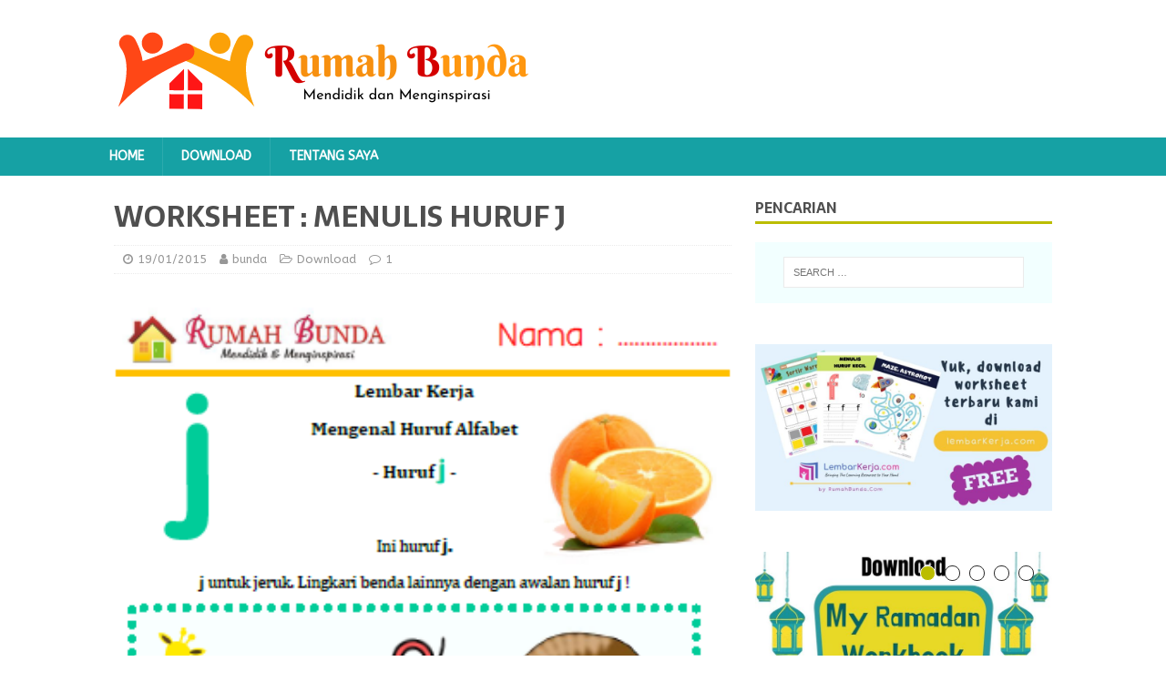

--- FILE ---
content_type: text/html; charset=UTF-8
request_url: https://www.rumahbunda.com/download/worksheet-belajar-menulis-huruf-j/
body_size: 12906
content:
<!DOCTYPE html>
<html class="no-js" lang="en-US">

<head>
  <!-- Global site tag (gtag.js) - Google Analytics -->
  <script async src="https://www.googletagmanager.com/gtag/js?id=UA-12893907-1"></script>
  <script>
    window.dataLayer = window.dataLayer || [];

    function gtag() {
      dataLayer.push(arguments);
    }
    gtag('js', new Date());

    gtag('config', 'UA-12893907-1');
  </script>
  <meta name="google-adsense-account" content="ca-pub-4963618410655354">
  <meta charset="UTF-8">
  <meta name="viewport" content="width=device-width, initial-scale=1.0">
  <link rel="profile" href="http://gmpg.org/xfn/11" />
      <link rel="pingback" href="https://www.rumahbunda.com/xmlrpc.php" />
    <title>WORKSHEET : MENULIS HURUF J &#8211; Rumah Bunda</title>
<meta name='robots' content='max-image-preview:large' />
<link rel='dns-prefetch' href='//fonts.googleapis.com' />
<link rel="alternate" type="application/rss+xml" title="Rumah Bunda &raquo; Feed" href="https://www.rumahbunda.com/feed/" />
<link rel="alternate" type="application/rss+xml" title="Rumah Bunda &raquo; Comments Feed" href="https://www.rumahbunda.com/comments/feed/" />
<link rel="alternate" type="application/rss+xml" title="Rumah Bunda &raquo; WORKSHEET : MENULIS HURUF J Comments Feed" href="https://www.rumahbunda.com/download/worksheet-belajar-menulis-huruf-j/feed/" />
<script type="text/javascript">
/* <![CDATA[ */
window._wpemojiSettings = {"baseUrl":"https:\/\/s.w.org\/images\/core\/emoji\/15.0.3\/72x72\/","ext":".png","svgUrl":"https:\/\/s.w.org\/images\/core\/emoji\/15.0.3\/svg\/","svgExt":".svg","source":{"concatemoji":"https:\/\/www.rumahbunda.com\/wp-includes\/js\/wp-emoji-release.min.js?ver=6.5"}};
/*! This file is auto-generated */
!function(i,n){var o,s,e;function c(e){try{var t={supportTests:e,timestamp:(new Date).valueOf()};sessionStorage.setItem(o,JSON.stringify(t))}catch(e){}}function p(e,t,n){e.clearRect(0,0,e.canvas.width,e.canvas.height),e.fillText(t,0,0);var t=new Uint32Array(e.getImageData(0,0,e.canvas.width,e.canvas.height).data),r=(e.clearRect(0,0,e.canvas.width,e.canvas.height),e.fillText(n,0,0),new Uint32Array(e.getImageData(0,0,e.canvas.width,e.canvas.height).data));return t.every(function(e,t){return e===r[t]})}function u(e,t,n){switch(t){case"flag":return n(e,"\ud83c\udff3\ufe0f\u200d\u26a7\ufe0f","\ud83c\udff3\ufe0f\u200b\u26a7\ufe0f")?!1:!n(e,"\ud83c\uddfa\ud83c\uddf3","\ud83c\uddfa\u200b\ud83c\uddf3")&&!n(e,"\ud83c\udff4\udb40\udc67\udb40\udc62\udb40\udc65\udb40\udc6e\udb40\udc67\udb40\udc7f","\ud83c\udff4\u200b\udb40\udc67\u200b\udb40\udc62\u200b\udb40\udc65\u200b\udb40\udc6e\u200b\udb40\udc67\u200b\udb40\udc7f");case"emoji":return!n(e,"\ud83d\udc26\u200d\u2b1b","\ud83d\udc26\u200b\u2b1b")}return!1}function f(e,t,n){var r="undefined"!=typeof WorkerGlobalScope&&self instanceof WorkerGlobalScope?new OffscreenCanvas(300,150):i.createElement("canvas"),a=r.getContext("2d",{willReadFrequently:!0}),o=(a.textBaseline="top",a.font="600 32px Arial",{});return e.forEach(function(e){o[e]=t(a,e,n)}),o}function t(e){var t=i.createElement("script");t.src=e,t.defer=!0,i.head.appendChild(t)}"undefined"!=typeof Promise&&(o="wpEmojiSettingsSupports",s=["flag","emoji"],n.supports={everything:!0,everythingExceptFlag:!0},e=new Promise(function(e){i.addEventListener("DOMContentLoaded",e,{once:!0})}),new Promise(function(t){var n=function(){try{var e=JSON.parse(sessionStorage.getItem(o));if("object"==typeof e&&"number"==typeof e.timestamp&&(new Date).valueOf()<e.timestamp+604800&&"object"==typeof e.supportTests)return e.supportTests}catch(e){}return null}();if(!n){if("undefined"!=typeof Worker&&"undefined"!=typeof OffscreenCanvas&&"undefined"!=typeof URL&&URL.createObjectURL&&"undefined"!=typeof Blob)try{var e="postMessage("+f.toString()+"("+[JSON.stringify(s),u.toString(),p.toString()].join(",")+"));",r=new Blob([e],{type:"text/javascript"}),a=new Worker(URL.createObjectURL(r),{name:"wpTestEmojiSupports"});return void(a.onmessage=function(e){c(n=e.data),a.terminate(),t(n)})}catch(e){}c(n=f(s,u,p))}t(n)}).then(function(e){for(var t in e)n.supports[t]=e[t],n.supports.everything=n.supports.everything&&n.supports[t],"flag"!==t&&(n.supports.everythingExceptFlag=n.supports.everythingExceptFlag&&n.supports[t]);n.supports.everythingExceptFlag=n.supports.everythingExceptFlag&&!n.supports.flag,n.DOMReady=!1,n.readyCallback=function(){n.DOMReady=!0}}).then(function(){return e}).then(function(){var e;n.supports.everything||(n.readyCallback(),(e=n.source||{}).concatemoji?t(e.concatemoji):e.wpemoji&&e.twemoji&&(t(e.twemoji),t(e.wpemoji)))}))}((window,document),window._wpemojiSettings);
/* ]]> */
</script>
<style id='wp-emoji-styles-inline-css' type='text/css'>

	img.wp-smiley, img.emoji {
		display: inline !important;
		border: none !important;
		box-shadow: none !important;
		height: 1em !important;
		width: 1em !important;
		margin: 0 0.07em !important;
		vertical-align: -0.1em !important;
		background: none !important;
		padding: 0 !important;
	}
</style>
<link rel='stylesheet' id='wp-block-library-css' href='https://www.rumahbunda.com/wp-includes/css/dist/block-library/style.min.css?ver=6.5' type='text/css' media='all' />
<style id='classic-theme-styles-inline-css' type='text/css'>
/*! This file is auto-generated */
.wp-block-button__link{color:#fff;background-color:#32373c;border-radius:9999px;box-shadow:none;text-decoration:none;padding:calc(.667em + 2px) calc(1.333em + 2px);font-size:1.125em}.wp-block-file__button{background:#32373c;color:#fff;text-decoration:none}
</style>
<style id='global-styles-inline-css' type='text/css'>
body{--wp--preset--color--black: #000000;--wp--preset--color--cyan-bluish-gray: #abb8c3;--wp--preset--color--white: #ffffff;--wp--preset--color--pale-pink: #f78da7;--wp--preset--color--vivid-red: #cf2e2e;--wp--preset--color--luminous-vivid-orange: #ff6900;--wp--preset--color--luminous-vivid-amber: #fcb900;--wp--preset--color--light-green-cyan: #7bdcb5;--wp--preset--color--vivid-green-cyan: #00d084;--wp--preset--color--pale-cyan-blue: #8ed1fc;--wp--preset--color--vivid-cyan-blue: #0693e3;--wp--preset--color--vivid-purple: #9b51e0;--wp--preset--gradient--vivid-cyan-blue-to-vivid-purple: linear-gradient(135deg,rgba(6,147,227,1) 0%,rgb(155,81,224) 100%);--wp--preset--gradient--light-green-cyan-to-vivid-green-cyan: linear-gradient(135deg,rgb(122,220,180) 0%,rgb(0,208,130) 100%);--wp--preset--gradient--luminous-vivid-amber-to-luminous-vivid-orange: linear-gradient(135deg,rgba(252,185,0,1) 0%,rgba(255,105,0,1) 100%);--wp--preset--gradient--luminous-vivid-orange-to-vivid-red: linear-gradient(135deg,rgba(255,105,0,1) 0%,rgb(207,46,46) 100%);--wp--preset--gradient--very-light-gray-to-cyan-bluish-gray: linear-gradient(135deg,rgb(238,238,238) 0%,rgb(169,184,195) 100%);--wp--preset--gradient--cool-to-warm-spectrum: linear-gradient(135deg,rgb(74,234,220) 0%,rgb(151,120,209) 20%,rgb(207,42,186) 40%,rgb(238,44,130) 60%,rgb(251,105,98) 80%,rgb(254,248,76) 100%);--wp--preset--gradient--blush-light-purple: linear-gradient(135deg,rgb(255,206,236) 0%,rgb(152,150,240) 100%);--wp--preset--gradient--blush-bordeaux: linear-gradient(135deg,rgb(254,205,165) 0%,rgb(254,45,45) 50%,rgb(107,0,62) 100%);--wp--preset--gradient--luminous-dusk: linear-gradient(135deg,rgb(255,203,112) 0%,rgb(199,81,192) 50%,rgb(65,88,208) 100%);--wp--preset--gradient--pale-ocean: linear-gradient(135deg,rgb(255,245,203) 0%,rgb(182,227,212) 50%,rgb(51,167,181) 100%);--wp--preset--gradient--electric-grass: linear-gradient(135deg,rgb(202,248,128) 0%,rgb(113,206,126) 100%);--wp--preset--gradient--midnight: linear-gradient(135deg,rgb(2,3,129) 0%,rgb(40,116,252) 100%);--wp--preset--font-size--small: 13px;--wp--preset--font-size--medium: 20px;--wp--preset--font-size--large: 36px;--wp--preset--font-size--x-large: 42px;--wp--preset--spacing--20: 0.44rem;--wp--preset--spacing--30: 0.67rem;--wp--preset--spacing--40: 1rem;--wp--preset--spacing--50: 1.5rem;--wp--preset--spacing--60: 2.25rem;--wp--preset--spacing--70: 3.38rem;--wp--preset--spacing--80: 5.06rem;--wp--preset--shadow--natural: 6px 6px 9px rgba(0, 0, 0, 0.2);--wp--preset--shadow--deep: 12px 12px 50px rgba(0, 0, 0, 0.4);--wp--preset--shadow--sharp: 6px 6px 0px rgba(0, 0, 0, 0.2);--wp--preset--shadow--outlined: 6px 6px 0px -3px rgba(255, 255, 255, 1), 6px 6px rgba(0, 0, 0, 1);--wp--preset--shadow--crisp: 6px 6px 0px rgba(0, 0, 0, 1);}:where(.is-layout-flex){gap: 0.5em;}:where(.is-layout-grid){gap: 0.5em;}body .is-layout-flow > .alignleft{float: left;margin-inline-start: 0;margin-inline-end: 2em;}body .is-layout-flow > .alignright{float: right;margin-inline-start: 2em;margin-inline-end: 0;}body .is-layout-flow > .aligncenter{margin-left: auto !important;margin-right: auto !important;}body .is-layout-constrained > .alignleft{float: left;margin-inline-start: 0;margin-inline-end: 2em;}body .is-layout-constrained > .alignright{float: right;margin-inline-start: 2em;margin-inline-end: 0;}body .is-layout-constrained > .aligncenter{margin-left: auto !important;margin-right: auto !important;}body .is-layout-constrained > :where(:not(.alignleft):not(.alignright):not(.alignfull)){max-width: var(--wp--style--global--content-size);margin-left: auto !important;margin-right: auto !important;}body .is-layout-constrained > .alignwide{max-width: var(--wp--style--global--wide-size);}body .is-layout-flex{display: flex;}body .is-layout-flex{flex-wrap: wrap;align-items: center;}body .is-layout-flex > *{margin: 0;}body .is-layout-grid{display: grid;}body .is-layout-grid > *{margin: 0;}:where(.wp-block-columns.is-layout-flex){gap: 2em;}:where(.wp-block-columns.is-layout-grid){gap: 2em;}:where(.wp-block-post-template.is-layout-flex){gap: 1.25em;}:where(.wp-block-post-template.is-layout-grid){gap: 1.25em;}.has-black-color{color: var(--wp--preset--color--black) !important;}.has-cyan-bluish-gray-color{color: var(--wp--preset--color--cyan-bluish-gray) !important;}.has-white-color{color: var(--wp--preset--color--white) !important;}.has-pale-pink-color{color: var(--wp--preset--color--pale-pink) !important;}.has-vivid-red-color{color: var(--wp--preset--color--vivid-red) !important;}.has-luminous-vivid-orange-color{color: var(--wp--preset--color--luminous-vivid-orange) !important;}.has-luminous-vivid-amber-color{color: var(--wp--preset--color--luminous-vivid-amber) !important;}.has-light-green-cyan-color{color: var(--wp--preset--color--light-green-cyan) !important;}.has-vivid-green-cyan-color{color: var(--wp--preset--color--vivid-green-cyan) !important;}.has-pale-cyan-blue-color{color: var(--wp--preset--color--pale-cyan-blue) !important;}.has-vivid-cyan-blue-color{color: var(--wp--preset--color--vivid-cyan-blue) !important;}.has-vivid-purple-color{color: var(--wp--preset--color--vivid-purple) !important;}.has-black-background-color{background-color: var(--wp--preset--color--black) !important;}.has-cyan-bluish-gray-background-color{background-color: var(--wp--preset--color--cyan-bluish-gray) !important;}.has-white-background-color{background-color: var(--wp--preset--color--white) !important;}.has-pale-pink-background-color{background-color: var(--wp--preset--color--pale-pink) !important;}.has-vivid-red-background-color{background-color: var(--wp--preset--color--vivid-red) !important;}.has-luminous-vivid-orange-background-color{background-color: var(--wp--preset--color--luminous-vivid-orange) !important;}.has-luminous-vivid-amber-background-color{background-color: var(--wp--preset--color--luminous-vivid-amber) !important;}.has-light-green-cyan-background-color{background-color: var(--wp--preset--color--light-green-cyan) !important;}.has-vivid-green-cyan-background-color{background-color: var(--wp--preset--color--vivid-green-cyan) !important;}.has-pale-cyan-blue-background-color{background-color: var(--wp--preset--color--pale-cyan-blue) !important;}.has-vivid-cyan-blue-background-color{background-color: var(--wp--preset--color--vivid-cyan-blue) !important;}.has-vivid-purple-background-color{background-color: var(--wp--preset--color--vivid-purple) !important;}.has-black-border-color{border-color: var(--wp--preset--color--black) !important;}.has-cyan-bluish-gray-border-color{border-color: var(--wp--preset--color--cyan-bluish-gray) !important;}.has-white-border-color{border-color: var(--wp--preset--color--white) !important;}.has-pale-pink-border-color{border-color: var(--wp--preset--color--pale-pink) !important;}.has-vivid-red-border-color{border-color: var(--wp--preset--color--vivid-red) !important;}.has-luminous-vivid-orange-border-color{border-color: var(--wp--preset--color--luminous-vivid-orange) !important;}.has-luminous-vivid-amber-border-color{border-color: var(--wp--preset--color--luminous-vivid-amber) !important;}.has-light-green-cyan-border-color{border-color: var(--wp--preset--color--light-green-cyan) !important;}.has-vivid-green-cyan-border-color{border-color: var(--wp--preset--color--vivid-green-cyan) !important;}.has-pale-cyan-blue-border-color{border-color: var(--wp--preset--color--pale-cyan-blue) !important;}.has-vivid-cyan-blue-border-color{border-color: var(--wp--preset--color--vivid-cyan-blue) !important;}.has-vivid-purple-border-color{border-color: var(--wp--preset--color--vivid-purple) !important;}.has-vivid-cyan-blue-to-vivid-purple-gradient-background{background: var(--wp--preset--gradient--vivid-cyan-blue-to-vivid-purple) !important;}.has-light-green-cyan-to-vivid-green-cyan-gradient-background{background: var(--wp--preset--gradient--light-green-cyan-to-vivid-green-cyan) !important;}.has-luminous-vivid-amber-to-luminous-vivid-orange-gradient-background{background: var(--wp--preset--gradient--luminous-vivid-amber-to-luminous-vivid-orange) !important;}.has-luminous-vivid-orange-to-vivid-red-gradient-background{background: var(--wp--preset--gradient--luminous-vivid-orange-to-vivid-red) !important;}.has-very-light-gray-to-cyan-bluish-gray-gradient-background{background: var(--wp--preset--gradient--very-light-gray-to-cyan-bluish-gray) !important;}.has-cool-to-warm-spectrum-gradient-background{background: var(--wp--preset--gradient--cool-to-warm-spectrum) !important;}.has-blush-light-purple-gradient-background{background: var(--wp--preset--gradient--blush-light-purple) !important;}.has-blush-bordeaux-gradient-background{background: var(--wp--preset--gradient--blush-bordeaux) !important;}.has-luminous-dusk-gradient-background{background: var(--wp--preset--gradient--luminous-dusk) !important;}.has-pale-ocean-gradient-background{background: var(--wp--preset--gradient--pale-ocean) !important;}.has-electric-grass-gradient-background{background: var(--wp--preset--gradient--electric-grass) !important;}.has-midnight-gradient-background{background: var(--wp--preset--gradient--midnight) !important;}.has-small-font-size{font-size: var(--wp--preset--font-size--small) !important;}.has-medium-font-size{font-size: var(--wp--preset--font-size--medium) !important;}.has-large-font-size{font-size: var(--wp--preset--font-size--large) !important;}.has-x-large-font-size{font-size: var(--wp--preset--font-size--x-large) !important;}
.wp-block-navigation a:where(:not(.wp-element-button)){color: inherit;}
:where(.wp-block-post-template.is-layout-flex){gap: 1.25em;}:where(.wp-block-post-template.is-layout-grid){gap: 1.25em;}
:where(.wp-block-columns.is-layout-flex){gap: 2em;}:where(.wp-block-columns.is-layout-grid){gap: 2em;}
.wp-block-pullquote{font-size: 1.5em;line-height: 1.6;}
</style>
<link rel='stylesheet' id='dashicons-css' href='https://www.rumahbunda.com/wp-includes/css/dashicons.min.css?ver=6.5' type='text/css' media='all' />
<link rel='stylesheet' id='post-views-counter-frontend-css' href='https://www.rumahbunda.com/wp-content/plugins/post-views-counter/css/frontend.min.css?ver=1.4.5' type='text/css' media='all' />
<link rel='stylesheet' id='wp-pagenavi-css' href='https://www.rumahbunda.com/wp-content/plugins/wp-pagenavi/pagenavi-css.css?ver=2.70' type='text/css' media='all' />
<link rel='stylesheet' id='mh-magazine-lite-css' href='https://www.rumahbunda.com/wp-content/themes/mh-magazine-lite/style.css?ver=2.9.2' type='text/css' media='all' />
<link rel='stylesheet' id='mh-foodmagazine-css' href='https://www.rumahbunda.com/wp-content/themes/mh-foodmagazine/style.css?ver=1.1.4' type='text/css' media='all' />
<link rel='stylesheet' id='mh-font-awesome-css' href='https://www.rumahbunda.com/wp-content/themes/mh-magazine-lite/includes/font-awesome.min.css' type='text/css' media='all' />
<link rel='stylesheet' id='mh-foodmagazine-fonts-css' href='https://fonts.googleapis.com/css?family=ABeeZee:400,400italic%7cSarala:400,700' type='text/css' media='all' />
<script type="text/javascript" src="https://www.rumahbunda.com/wp-includes/js/jquery/jquery.min.js?ver=3.7.1" id="jquery-core-js"></script>
<script type="text/javascript" src="https://www.rumahbunda.com/wp-includes/js/jquery/jquery-migrate.min.js?ver=3.4.1" id="jquery-migrate-js"></script>
<script type="text/javascript" src="https://www.rumahbunda.com/wp-content/themes/mh-magazine-lite/js/scripts.js?ver=2.9.2" id="mh-scripts-js"></script>
<link rel="https://api.w.org/" href="https://www.rumahbunda.com/wp-json/" /><link rel="alternate" type="application/json" href="https://www.rumahbunda.com/wp-json/wp/v2/posts/2431" /><link rel="EditURI" type="application/rsd+xml" title="RSD" href="https://www.rumahbunda.com/xmlrpc.php?rsd" />
<meta name="generator" content="WordPress 6.5" />
<link rel="canonical" href="https://www.rumahbunda.com/download/worksheet-belajar-menulis-huruf-j/" />
<link rel='shortlink' href='https://www.rumahbunda.com/?p=2431' />
<link rel="alternate" type="application/json+oembed" href="https://www.rumahbunda.com/wp-json/oembed/1.0/embed?url=https%3A%2F%2Fwww.rumahbunda.com%2Fdownload%2Fworksheet-belajar-menulis-huruf-j%2F" />
<link rel="alternate" type="text/xml+oembed" href="https://www.rumahbunda.com/wp-json/oembed/1.0/embed?url=https%3A%2F%2Fwww.rumahbunda.com%2Fdownload%2Fworksheet-belajar-menulis-huruf-j%2F&#038;format=xml" />
<!--[if lt IE 9]>
<script src="https://www.rumahbunda.com/wp-content/themes/mh-magazine-lite/js/css3-mediaqueries.js"></script>
<![endif]-->
<style type="text/css">.recentcomments a{display:inline !important;padding:0 !important;margin:0 !important;}</style><style type="text/css" id="custom-background-css">
body.custom-background { background-color: #ffffff; }
</style>
	<link rel="icon" href="https://www.rumahbunda.com/wp-content/uploads/2021/12/cropped-Logo-Baru-RB2-32x32.png" sizes="32x32" />
<link rel="icon" href="https://www.rumahbunda.com/wp-content/uploads/2021/12/cropped-Logo-Baru-RB2-192x192.png" sizes="192x192" />
<link rel="apple-touch-icon" href="https://www.rumahbunda.com/wp-content/uploads/2021/12/cropped-Logo-Baru-RB2-180x180.png" />
<meta name="msapplication-TileImage" content="https://www.rumahbunda.com/wp-content/uploads/2021/12/cropped-Logo-Baru-RB2-270x270.png" />
</head>

<body id="mh-mobile" class="post-template-default single single-post postid-2431 single-format-standard custom-background wp-custom-logo mh-right-sb" itemscope="itemscope" itemtype="https://schema.org/WebPage">
    <div class="mh-header-mobile-nav mh-clearfix"></div>
<header class="mh-header" itemscope="itemscope" itemtype="https://schema.org/WPHeader">
	<div class="mh-container mh-container-inner mh-row mh-clearfix">
		<div class="mh-custom-header mh-clearfix">
<div class="mh-site-identity">
<div class="mh-site-logo" role="banner" itemscope="itemscope" itemtype="https://schema.org/Brand">
<a href="https://www.rumahbunda.com/" class="custom-logo-link" rel="home"><img width="467" height="111" src="https://www.rumahbunda.com/wp-content/uploads/2021/12/cropped-cropped-Logo-Baru-RB1.png" class="custom-logo" alt="Rumah Bunda" decoding="async" fetchpriority="high" srcset="https://www.rumahbunda.com/wp-content/uploads/2021/12/cropped-cropped-Logo-Baru-RB1.png 467w, https://www.rumahbunda.com/wp-content/uploads/2021/12/cropped-cropped-Logo-Baru-RB1-300x71.png 300w, https://www.rumahbunda.com/wp-content/uploads/2021/12/cropped-cropped-Logo-Baru-RB1-100x24.png 100w" sizes="(max-width: 467px) 100vw, 467px" /></a></div>
</div>
</div>
	</div>
	<div class="mh-main-nav-wrap">
		<nav class="mh-navigation mh-main-nav mh-container mh-container-inner mh-clearfix" itemscope="itemscope" itemtype="https://schema.org/SiteNavigationElement">
			<div class="menu-menu-utama-container"><ul id="menu-menu-utama" class="menu"><li id="menu-item-8976" class="menu-item menu-item-type-custom menu-item-object-custom menu-item-home menu-item-8976"><a href="https://www.rumahbunda.com/">Home</a></li>
<li id="menu-item-8977" class="menu-item menu-item-type-taxonomy menu-item-object-category current-post-ancestor current-menu-parent current-post-parent menu-item-8977"><a href="https://www.rumahbunda.com/category/download/">Download</a></li>
<li id="menu-item-8975" class="menu-item menu-item-type-post_type menu-item-object-page menu-item-8975"><a href="https://www.rumahbunda.com/about/">Tentang Saya</a></li>
</ul></div>		</nav>
	</div>
</header><div class="mh-container mh-container-outer">
<div class="mh-wrapper mh-clearfix">
	<div id="main-content" class="mh-content" role="main" itemprop="mainContentOfPage"><article id="post-2431" class="post-2431 post type-post status-publish format-standard has-post-thumbnail hentry category-download tag-abjad tag-alfabet tag-belajar-menulis tag-belajar-menulis-abjad tag-belajar-menulis-alfabet tag-download tag-download-ebook tag-download-worksheets-gratis tag-free-download tag-free-worksheet tag-free-worksheets tag-freebook tag-huruf-j tag-kurikulum-paud tag-latihan-menulis tag-latihan-menulis-untuk-anak-tk tag-lembar-kerja-alfabet tag-lembar-kerja-anak tag-lembar-kerja-anak-paud tag-lembar-kerja-menulis tag-lembar-kerja-menulis-abjad tag-mengenal-abjad tag-menulis-abjad tag-menulis-huruf-alfabet tag-printable-sheets tag-worksheet tag-worksheet-anak tag-worksheet-gratis tag-worksheets tag-worksheets-anak tag-worksheets-gratis">
	<header class="entry-header mh-clearfix"><h1 class="entry-title">WORKSHEET : MENULIS HURUF J</h1><p class="mh-meta entry-meta">
<span class="entry-meta-date updated"><i class="fa fa-clock-o"></i><a href="https://www.rumahbunda.com/2015/01/">19/01/2015</a></span>
<span class="entry-meta-author author vcard"><i class="fa fa-user"></i><a class="fn" href="https://www.rumahbunda.com/author/bunda/">bunda</a></span>
<span class="entry-meta-categories"><i class="fa fa-folder-open-o"></i><a href="https://www.rumahbunda.com/category/download/" rel="category tag">Download</a></span>
<span class="entry-meta-comments"><i class="fa fa-comment-o"></i><a class="mh-comment-scroll" href="https://www.rumahbunda.com/download/worksheet-belajar-menulis-huruf-j/#mh-comments">1</a></span>
</p>
	</header>
		<div class="entry-content mh-clearfix">
<figure class="entry-thumbnail">
<img src="https://www.rumahbunda.com/wp-content/uploads/2011/07/67.-Menulis-Huruf-Alfabet-J.png" alt="" title="67. Menulis Huruf Alfabet - J" />
</figure>
<p>Lembar kerja menulis huruf alfabet hari ini adalah mengenalkan dan menulis huruf j. J untuk jeruk, dan masih banyak lagi benda di sekitar yang memiliki awalan huruf j. Apa saja kah itu? Dan bagaimana cara menulis huruf j? Yuk, download worksheet menulis huruf j ini.</p>
<p>Lembar kerja ini cocok untuk anak usia playgroup dan TK A. Jangan lupa, mari biasakan si kecil memulai segala sesuatu dengan  berdoa ya!</p>
<p>Format file : PDF</p>
<p>Bahasa : Indonesia</p>
<p>Jumlah halaman : 3</p>
<p>Ukuran kertas : A4</p>
<p>Link download : <strong><a href="https://www.rumahbunda.com/wp-content/uploads/2011/07/67.-Menulis-Huruf-Alfabet-J.pdf">67. Menulis Huruf Alfabet &#8211; J</a></strong></p>
<p>Jangan lupa untuk menginstall PDF Reader terlebih dahulu jika Anda belum memiliki PDF reader untuk dapat membaca file-nya. Dan saat akan mengeprint, jangan lupa untuk mensetting ukuran atau memastikan ukuran kertas adalah A4.</p>
<p>&nbsp;</p>
<p>&nbsp;</p>
<p>Worksheet anak ini GRATIS, dapat Anda perbanyak dan bagikan bagi siapapun yang membutuhkannya. Dan bila ingin menyebarkannya melalui media online, mohon untuk selalu mencantumkan sumbernya di <a href="http://www.rumahbunda.com/" target="_blank" rel="noopener">www.rumahbunda.com</a>.</p>
<div class="post-views content-post post-2431 entry-meta">
				<span class="post-views-icon dashicons dashicons-chart-bar"></span> <span class="post-views-label">Post Views:</span> <span class="post-views-count">6,108</span>
			</div>	</div><a href="https://lembarkerja.com" target="_blank">
		 <img
		 	style="margin-bottom:1rem;" 
		 	src="https://www.rumahbunda.com/wp-content/uploads/2021/08/banner-lembarkerja-com-768x432.jpeg" 
		 	alt="Download LembarKerja Anak Gratis" title="Download LembarKerja Anak Gratis">
		 </a><div class="entry-tags mh-clearfix"><i class="fa fa-tag"></i><ul><li><a href="https://www.rumahbunda.com/tag/abjad/" rel="tag">abjad</a></li><li><a href="https://www.rumahbunda.com/tag/alfabet/" rel="tag">alfabet</a></li><li><a href="https://www.rumahbunda.com/tag/belajar-menulis/" rel="tag">belajar menulis</a></li><li><a href="https://www.rumahbunda.com/tag/belajar-menulis-abjad/" rel="tag">belajar menulis abjad</a></li><li><a href="https://www.rumahbunda.com/tag/belajar-menulis-alfabet/" rel="tag">belajar menulis alfabet</a></li><li><a href="https://www.rumahbunda.com/tag/download/" rel="tag">Download</a></li><li><a href="https://www.rumahbunda.com/tag/download-ebook/" rel="tag">download ebook</a></li><li><a href="https://www.rumahbunda.com/tag/download-worksheets-gratis/" rel="tag">download worksheets gratis</a></li><li><a href="https://www.rumahbunda.com/tag/free-download/" rel="tag">free download</a></li><li><a href="https://www.rumahbunda.com/tag/free-worksheet/" rel="tag">free worksheet</a></li><li><a href="https://www.rumahbunda.com/tag/free-worksheets/" rel="tag">free worksheets</a></li><li><a href="https://www.rumahbunda.com/tag/freebook/" rel="tag">freebook</a></li><li><a href="https://www.rumahbunda.com/tag/huruf-j/" rel="tag">huruf j</a></li><li><a href="https://www.rumahbunda.com/tag/kurikulum-paud/" rel="tag">kurikulum paud</a></li><li><a href="https://www.rumahbunda.com/tag/latihan-menulis/" rel="tag">latihan menulis</a></li><li><a href="https://www.rumahbunda.com/tag/latihan-menulis-untuk-anak-tk/" rel="tag">latihan menulis untuk anak TK</a></li><li><a href="https://www.rumahbunda.com/tag/lembar-kerja-alfabet/" rel="tag">lembar kerja alfabet</a></li><li><a href="https://www.rumahbunda.com/tag/lembar-kerja-anak/" rel="tag">lembar kerja anak</a></li><li><a href="https://www.rumahbunda.com/tag/lembar-kerja-anak-paud/" rel="tag">lembar kerja anak paud</a></li><li><a href="https://www.rumahbunda.com/tag/lembar-kerja-menulis/" rel="tag">lembar kerja menulis</a></li><li><a href="https://www.rumahbunda.com/tag/lembar-kerja-menulis-abjad/" rel="tag">lembar kerja menulis abjad</a></li><li><a href="https://www.rumahbunda.com/tag/mengenal-abjad/" rel="tag">mengenal abjad</a></li><li><a href="https://www.rumahbunda.com/tag/menulis-abjad/" rel="tag">menulis abjad</a></li><li><a href="https://www.rumahbunda.com/tag/menulis-huruf-alfabet/" rel="tag">menulis huruf alfabet</a></li><li><a href="https://www.rumahbunda.com/tag/printable-sheets/" rel="tag">printable sheets</a></li><li><a href="https://www.rumahbunda.com/tag/worksheet/" rel="tag">worksheet</a></li><li><a href="https://www.rumahbunda.com/tag/worksheet-anak/" rel="tag">worksheet anak</a></li><li><a href="https://www.rumahbunda.com/tag/worksheet-gratis/" rel="tag">worksheet gratis</a></li><li><a href="https://www.rumahbunda.com/tag/worksheets/" rel="tag">worksheets</a></li><li><a href="https://www.rumahbunda.com/tag/worksheets-anak/" rel="tag">worksheets anak</a></li><li><a href="https://www.rumahbunda.com/tag/worksheets-gratis/" rel="tag">worksheets gratis</a></li></ul></div></article><div class="mh-author-box mh-clearfix">
	<figure class="mh-author-box-avatar">
		<img alt='' src='https://secure.gravatar.com/avatar/8eeebf8926c1bb1be1cc30b0b662699f?s=90&#038;d=mm&#038;r=g' srcset='https://secure.gravatar.com/avatar/8eeebf8926c1bb1be1cc30b0b662699f?s=180&#038;d=mm&#038;r=g 2x' class='avatar avatar-90 photo' height='90' width='90' decoding='async'/>	</figure>
	<div class="mh-author-box-header">
		<span class="mh-author-box-name">
			About bunda		</span>
					<span class="mh-author-box-postcount">
				<a href="https://www.rumahbunda.com/author/bunda/" title="More articles written by bunda'">
					416 Articles				</a>
			</span>
			</div>
			<div class="mh-author-box-bio">
			Hai! Panggil saya Icha atau Bunda Fafa. Seorang perempuan biasa yang bangga menjadi istri dan ibu rumah tangga, dan ingin terus belajar untuk menjadi luar biasa dengan karya dan dedikasi. Saat ini saya berdomisili di Yogyakarta, bersama dengan suami saya tercinta, Mr. E, dan anak-anak kami, Fafa (2010) dan Faza (2014).


Enjoy!		</div>
	</div><nav class="mh-post-nav mh-row mh-clearfix" itemscope="itemscope" itemtype="https://schema.org/SiteNavigationElement">
<div class="mh-col-1-2 mh-post-nav-item mh-post-nav-prev">
<a href="https://www.rumahbunda.com/pola-asuh/5-kesalahan-yang-paling-sering-dilakukan-orangtua/" rel="prev"><img width="80" height="48" src="https://www.rumahbunda.com/wp-content/uploads/2010/07/5-kesalahan-orangtua1.jpg" class="attachment-mh-magazine-lite-small size-mh-magazine-lite-small wp-post-image" alt="" decoding="async" srcset="https://www.rumahbunda.com/wp-content/uploads/2010/07/5-kesalahan-orangtua1.jpg 460w, https://www.rumahbunda.com/wp-content/uploads/2010/07/5-kesalahan-orangtua1-300x180.jpg 300w, https://www.rumahbunda.com/wp-content/uploads/2010/07/5-kesalahan-orangtua1-100x60.jpg 100w, https://www.rumahbunda.com/wp-content/uploads/2010/07/5-kesalahan-orangtua1-440x264.jpg 440w, https://www.rumahbunda.com/wp-content/uploads/2010/07/5-kesalahan-orangtua1-220x132.jpg 220w" sizes="(max-width: 80px) 100vw, 80px" /><span>Previous</span><p>5 KESALAHAN YANG PALING SERING DILAKUKAN ORANGTUA</p></a></div>
<div class="mh-col-1-2 mh-post-nav-item mh-post-nav-next">
<a href="https://www.rumahbunda.com/pola-asuh/efek-negatif-dari-hyper-parenting-orangtua-yang-memaksakan-kehendak-pada-anak/" rel="next"><img width="57" height="60" src="https://www.rumahbunda.com/wp-content/uploads/2011/10/hyper-parenting1.jpg" class="attachment-mh-magazine-lite-small size-mh-magazine-lite-small wp-post-image" alt="" decoding="async" srcset="https://www.rumahbunda.com/wp-content/uploads/2011/10/hyper-parenting1.jpg 250w, https://www.rumahbunda.com/wp-content/uploads/2011/10/hyper-parenting1-95x100.jpg 95w, https://www.rumahbunda.com/wp-content/uploads/2011/10/hyper-parenting1-155x162.jpg 155w" sizes="(max-width: 57px) 100vw, 57px" /><span>Next</span><p>EFEK NEGATIF DARI HYPER PARENTING (ORANGTUA YANG MEMAKSAKAN KEHENDAK PADA ANAK)</p></a></div>
</nav>
		<h4 id="mh-comments" class="mh-widget-title mh-comment-form-title">
			<span class="mh-widget-title-inner">
				Be the first to comment			</span>
		</h4>	<div id="respond" class="comment-respond">
		<h3 id="reply-title" class="comment-reply-title">Leave a Reply <small><a rel="nofollow" id="cancel-comment-reply-link" href="/download/worksheet-belajar-menulis-huruf-j/#respond" style="display:none;">Cancel reply</a></small></h3><form action="https://www.rumahbunda.com/wp-comments-post.php" method="post" id="commentform" class="comment-form" novalidate><p class="comment-notes">Your email address will not be published.</p><p class="comment-form-comment"><label for="comment">Comment</label><br/><textarea id="comment" name="comment" cols="45" rows="5" aria-required="true"></textarea></p><p class="comment-form-author"><label for="author">Name </label><span class="required">*</span><br/><input id="author" name="author" type="text" value="" size="30" aria-required='true' /></p>
<p class="comment-form-email"><label for="email">Email </label><span class="required">*</span><br/><input id="email" name="email" type="text" value="" size="30" aria-required='true' /></p>
<p class="comment-form-url"><label for="url">Website</label><br/><input id="url" name="url" type="text" value="" size="30" /></p>
<p class="comment-form-cookies-consent"><input id="wp-comment-cookies-consent" name="wp-comment-cookies-consent" type="checkbox" value="yes" /><label for="wp-comment-cookies-consent">Save my name, email, and website in this browser for the next time I comment.</label></p>
<p class="form-submit"><input name="submit" type="submit" id="submit" class="submit" value="Post Comment" /> <input type='hidden' name='comment_post_ID' value='2431' id='comment_post_ID' />
<input type='hidden' name='comment_parent' id='comment_parent' value='0' />
</p><p style="display: none;"><input type="hidden" id="akismet_comment_nonce" name="akismet_comment_nonce" value="c8bec25a98" /></p><p style="display: none !important;" class="akismet-fields-container" data-prefix="ak_"><label>&#916;<textarea name="ak_hp_textarea" cols="45" rows="8" maxlength="100"></textarea></label><input type="hidden" id="ak_js_1" name="ak_js" value="243"/><script>document.getElementById( "ak_js_1" ).setAttribute( "value", ( new Date() ).getTime() );</script></p></form>	</div><!-- #respond -->
	<p class="akismet_comment_form_privacy_notice">This site uses Akismet to reduce spam. <a href="https://akismet.com/privacy/" target="_blank" rel="nofollow noopener">Learn how your comment data is processed</a>.</p>	</div>
	<aside class="mh-widget-col-1 mh-sidebar" itemscope="itemscope" itemtype="https://schema.org/WPSideBar"><div id="search-2" class="mh-widget widget_search"><h4 class="mh-widget-title"><span class="mh-widget-title-inner">Pencarian</span></h4><form role="search" method="get" class="search-form" action="https://www.rumahbunda.com/">
				<label>
					<span class="screen-reader-text">Search for:</span>
					<input type="search" class="search-field" placeholder="Search &hellip;" value="" name="s" />
				</label>
				<input type="submit" class="search-submit" value="Search" />
			</form></div><div id="block-2" class="mh-widget widget_block widget_media_image">
<figure class="wp-block-image size-large"><a href="http://lembarkerja.com/" target="_blank"><img loading="lazy" decoding="async" width="800" height="450" src="https://www.rumahbunda.com/wp-content/uploads/2021/08/banner-lembarkerja-com-800x450.jpeg" alt="DOwnload Lembar Kerja " class="wp-image-9571" srcset="https://www.rumahbunda.com/wp-content/uploads/2021/08/banner-lembarkerja-com-800x450.jpeg 800w, https://www.rumahbunda.com/wp-content/uploads/2021/08/banner-lembarkerja-com-300x169.jpeg 300w, https://www.rumahbunda.com/wp-content/uploads/2021/08/banner-lembarkerja-com-100x56.jpeg 100w, https://www.rumahbunda.com/wp-content/uploads/2021/08/banner-lembarkerja-com-768x432.jpeg 768w, https://www.rumahbunda.com/wp-content/uploads/2021/08/banner-lembarkerja-com-678x381.jpeg 678w, https://www.rumahbunda.com/wp-content/uploads/2021/08/banner-lembarkerja-com.jpeg 1280w" sizes="(max-width: 800px) 100vw, 800px" /></a></figure>
</div><div id="mh_slider_hp-5" class="mh-widget mh_slider_hp">        	<div id="mh-slider-8440" class="flexslider mh-slider-widget mh-slider-normal">
				<ul class="slides">						<li class="mh-slider-item">
							<article class="post-8815">
								<a href="https://www.rumahbunda.com/download/download-my-ramadan-workbook-for-elementary-students-bahasa/" title="DOWNLOAD: MY RAMADAN WORKBOOK FOR ELEMENTARY STUDENTS (BAHASA)"><img width="678" height="381" src="https://www.rumahbunda.com/wp-content/uploads/2020/04/Post-RumahBunda-678x381.jpg" class="attachment-mh-magazine-lite-content size-mh-magazine-lite-content wp-post-image" alt="" decoding="async" loading="lazy" />								</a>
								<div class="mh-slider-caption">
									<div class="mh-slider-content">
										<a href="https://www.rumahbunda.com/download/download-my-ramadan-workbook-for-elementary-students-bahasa/" title="DOWNLOAD: MY RAMADAN WORKBOOK FOR ELEMENTARY STUDENTS (BAHASA)">
											<h2 class="mh-slider-title">
												DOWNLOAD: MY RAMADAN WORKBOOK FOR ELEMENTARY STUDENTS (BAHASA)											</h2>
										</a>
										<div class="mh-slider-excerpt">
											<div class="mh-excerpt"><p>Alhamdulillaah, Ramadan sudah tiba lagi. Dan kali ini, hampir seluruh umat Islam di seluruh dunia menjalani Ramadan yang &#8220;berbeda&#8221; dari tahun-tahun sebelumnya. Di tengah pandemi <a class="mh-excerpt-more" href="https://www.rumahbunda.com/download/download-my-ramadan-workbook-for-elementary-students-bahasa/" title="DOWNLOAD: MY RAMADAN WORKBOOK FOR ELEMENTARY STUDENTS (BAHASA)">[&#8230;]</a></p>
</div>										</div>
									</div>
								</div>
							</article>
						</li>						<li class="mh-slider-item">
							<article class="post-7788">
								<a href="https://www.rumahbunda.com/download/download-my-ramadhan-workbook-vol-2/" title="DOWNLOAD : MY RAMADHAN WORKBOOK VOL 2"><img width="539" height="381" src="https://www.rumahbunda.com/wp-content/uploads/2018/05/cover-download-worksheet-539x381.png" class="attachment-mh-magazine-lite-content size-mh-magazine-lite-content wp-post-image" alt="" decoding="async" loading="lazy" srcset="https://www.rumahbunda.com/wp-content/uploads/2018/05/cover-download-worksheet-539x381.png 539w, https://www.rumahbunda.com/wp-content/uploads/2018/05/cover-download-worksheet-300x212.png 300w, https://www.rumahbunda.com/wp-content/uploads/2018/05/cover-download-worksheet-800x566.png 800w, https://www.rumahbunda.com/wp-content/uploads/2018/05/cover-download-worksheet-100x71.png 100w, https://www.rumahbunda.com/wp-content/uploads/2018/05/cover-download-worksheet-768x543.png 768w, https://www.rumahbunda.com/wp-content/uploads/2018/05/cover-download-worksheet-1536x1086.png 1536w, https://www.rumahbunda.com/wp-content/uploads/2018/05/cover-download-worksheet-2048x1448.png 2048w" sizes="(max-width: 539px) 100vw, 539px" />								</a>
								<div class="mh-slider-caption">
									<div class="mh-slider-content">
										<a href="https://www.rumahbunda.com/download/download-my-ramadhan-workbook-vol-2/" title="DOWNLOAD : MY RAMADHAN WORKBOOK VOL 2">
											<h2 class="mh-slider-title">
												DOWNLOAD : MY RAMADHAN WORKBOOK VOL 2											</h2>
										</a>
										<div class="mh-slider-excerpt">
											<div class="mh-excerpt"><p>Alhamdulillaah, Ramadhan sudah tiba. Ramadhan kali ini juga bertepatan dengan libur sekolah yang cukup panjang ya? Tentunya putra-putri kita perlu kegiatan yang bermanfaat dalam mengisi <a class="mh-excerpt-more" href="https://www.rumahbunda.com/download/download-my-ramadhan-workbook-vol-2/" title="DOWNLOAD : MY RAMADHAN WORKBOOK VOL 2">[&#8230;]</a></p>
</div>										</div>
									</div>
								</div>
							</article>
						</li>						<li class="mh-slider-item">
							<article class="post-7759">
								<a href="https://www.rumahbunda.com/download/download-my-ramadhan-workbook/" title="DOWNLOAD : MY RAMADHAN WORKBOOK VOL 1"><img width="539" height="381" src="https://www.rumahbunda.com/wp-content/uploads/2018/04/cover-download-worksheet-539x381.png" class="attachment-mh-magazine-lite-content size-mh-magazine-lite-content wp-post-image" alt="" decoding="async" loading="lazy" srcset="https://www.rumahbunda.com/wp-content/uploads/2018/04/cover-download-worksheet-539x381.png 539w, https://www.rumahbunda.com/wp-content/uploads/2018/04/cover-download-worksheet-300x212.png 300w, https://www.rumahbunda.com/wp-content/uploads/2018/04/cover-download-worksheet-800x566.png 800w, https://www.rumahbunda.com/wp-content/uploads/2018/04/cover-download-worksheet-100x71.png 100w, https://www.rumahbunda.com/wp-content/uploads/2018/04/cover-download-worksheet-768x543.png 768w, https://www.rumahbunda.com/wp-content/uploads/2018/04/cover-download-worksheet-1536x1086.png 1536w, https://www.rumahbunda.com/wp-content/uploads/2018/04/cover-download-worksheet-2048x1448.png 2048w" sizes="(max-width: 539px) 100vw, 539px" />								</a>
								<div class="mh-slider-caption">
									<div class="mh-slider-content">
										<a href="https://www.rumahbunda.com/download/download-my-ramadhan-workbook/" title="DOWNLOAD : MY RAMADHAN WORKBOOK VOL 1">
											<h2 class="mh-slider-title">
												DOWNLOAD : MY RAMADHAN WORKBOOK VOL 1											</h2>
										</a>
										<div class="mh-slider-excerpt">
											<div class="mh-excerpt"><p>Alhamdulillaah, Ramadhan hampir tiba. Apakah Ayah dan Bunda di rumah sudah mempersiapkan Si Kecil untuk ikut berpuasa tahun ini? Apa saja yang sudah Ayah dan <a class="mh-excerpt-more" href="https://www.rumahbunda.com/download/download-my-ramadhan-workbook/" title="DOWNLOAD : MY RAMADHAN WORKBOOK VOL 1">[&#8230;]</a></p>
</div>										</div>
									</div>
								</div>
							</article>
						</li>						<li class="mh-slider-item">
							<article class="post-8625">
								<a href="https://www.rumahbunda.com/download/download-flashcard-hijaiyah-alif-kha/" title="WORKSHEETS: MENEBALKAN GARIS (1)"><img width="539" height="381" src="https://www.rumahbunda.com/wp-content/uploads/2018/03/cover-download-worksheet-539x381.png" class="attachment-mh-magazine-lite-content size-mh-magazine-lite-content wp-post-image" alt="" decoding="async" loading="lazy" srcset="https://www.rumahbunda.com/wp-content/uploads/2018/03/cover-download-worksheet-539x381.png 539w, https://www.rumahbunda.com/wp-content/uploads/2018/03/cover-download-worksheet-300x212.png 300w, https://www.rumahbunda.com/wp-content/uploads/2018/03/cover-download-worksheet-800x566.png 800w, https://www.rumahbunda.com/wp-content/uploads/2018/03/cover-download-worksheet-100x71.png 100w, https://www.rumahbunda.com/wp-content/uploads/2018/03/cover-download-worksheet-768x543.png 768w, https://www.rumahbunda.com/wp-content/uploads/2018/03/cover-download-worksheet-1536x1086.png 1536w, https://www.rumahbunda.com/wp-content/uploads/2018/03/cover-download-worksheet-2048x1448.png 2048w" sizes="(max-width: 539px) 100vw, 539px" />								</a>
								<div class="mh-slider-caption">
									<div class="mh-slider-content">
										<a href="https://www.rumahbunda.com/download/download-flashcard-hijaiyah-alif-kha/" title="WORKSHEETS: MENEBALKAN GARIS (1)">
											<h2 class="mh-slider-title">
												WORKSHEETS: MENEBALKAN GARIS (1)											</h2>
										</a>
										<div class="mh-slider-excerpt">
											<div class="mh-excerpt"><p>Berikut ini adalah lembar kerja atau worksheet menebalkan garis. Anak-anak akan diminta untuk menebalkan garis putus-putus untuk menghubungkan gambar. Worksheet menebalkan garis ini diperuntukkan bagi <a class="mh-excerpt-more" href="https://www.rumahbunda.com/download/download-flashcard-hijaiyah-alif-kha/" title="WORKSHEETS: MENEBALKAN GARIS (1)">[&#8230;]</a></p>
</div>										</div>
									</div>
								</div>
							</article>
						</li>						<li class="mh-slider-item">
							<article class="post-5924">
								<a href="https://www.rumahbunda.com/download/worksheet-menulis-huruf-tegak-bersambung-n/" title="WORKSHEET : MENULIS HURUF TEGAK BERSAMBUNG N"><img width="539" height="381" src="https://www.rumahbunda.com/wp-content/uploads/2017/08/cover-download-worksheet-539x381.png" class="attachment-mh-magazine-lite-content size-mh-magazine-lite-content wp-post-image" alt="" decoding="async" loading="lazy" srcset="https://www.rumahbunda.com/wp-content/uploads/2017/08/cover-download-worksheet-539x381.png 539w, https://www.rumahbunda.com/wp-content/uploads/2017/08/cover-download-worksheet-300x212.png 300w, https://www.rumahbunda.com/wp-content/uploads/2017/08/cover-download-worksheet-800x566.png 800w, https://www.rumahbunda.com/wp-content/uploads/2017/08/cover-download-worksheet-100x71.png 100w, https://www.rumahbunda.com/wp-content/uploads/2017/08/cover-download-worksheet-768x543.png 768w, https://www.rumahbunda.com/wp-content/uploads/2017/08/cover-download-worksheet-1536x1086.png 1536w, https://www.rumahbunda.com/wp-content/uploads/2017/08/cover-download-worksheet-2048x1448.png 2048w" sizes="(max-width: 539px) 100vw, 539px" />								</a>
								<div class="mh-slider-caption">
									<div class="mh-slider-content">
										<a href="https://www.rumahbunda.com/download/worksheet-menulis-huruf-tegak-bersambung-n/" title="WORKSHEET : MENULIS HURUF TEGAK BERSAMBUNG N">
											<h2 class="mh-slider-title">
												WORKSHEET : MENULIS HURUF TEGAK BERSAMBUNG N											</h2>
										</a>
										<div class="mh-slider-excerpt">
											<div class="mh-excerpt"><p>Setelah Ananda menguasa menulis huruf M tegak bersambung, maka kali ini kita akan mengajarinya menulis huruf tegak bersambung yang selanjutnya yaitu huruf N. Worksheet menulis <a class="mh-excerpt-more" href="https://www.rumahbunda.com/download/worksheet-menulis-huruf-tegak-bersambung-n/" title="WORKSHEET : MENULIS HURUF TEGAK BERSAMBUNG N">[&#8230;]</a></p>
</div>										</div>
									</div>
								</div>
							</article>
						</li>				</ul>
			</div></div><div id="mh_magazine_lite_tabbed-2" class="mh-widget mh_magazine_lite_tabbed">			<div class="mh-tabbed-widget">
				<div class="mh-tab-buttons mh-clearfix">
					<a class="mh-tab-button" href="#tab-mh_magazine_lite_tabbed-2-1">
						<span><i class="fa fa-newspaper-o"></i></span>
					</a>
					<a class="mh-tab-button" href="#tab-mh_magazine_lite_tabbed-2-2">
						<span><i class="fa fa-tags"></i></span>
					</a>
					<a class="mh-tab-button" href="#tab-mh_magazine_lite_tabbed-2-3">
						<span><i class="fa fa-comments-o"></i></span>
					</a>
				</div>
				<div id="tab-mh_magazine_lite_tabbed-2-1" class="mh-tab-content mh-tab-posts"><ul class="mh-tab-content-posts">
								<li class="post-157 mh-tab-post-item">
									<a href="https://www.rumahbunda.com/pendidikan-anak/pentingnya-pendidikan-anak/">
										PENTINGNYA PENDIDIKAN ANAK									</a>
								</li>								<li class="post-715 mh-tab-post-item">
									<a href="https://www.rumahbunda.com/anak-dan-remaja/bagaimana-memotivasi-si-remaja/">
										BAGAIMANA MEMOTIVASI SI REMAJA									</a>
								</li>								<li class="post-455 mh-tab-post-item">
									<a href="https://www.rumahbunda.com/permainan-dan-kreativitas/ayo-buat-clay-sendiri/">
										AYO BUAT CLAY SENDIRI!									</a>
								</li>								<li class="post-587 mh-tab-post-item">
									<a href="https://www.rumahbunda.com/bayi-dan-balita/tahapan-perkembangan-bayi-tahun-pertama/">
										TAHAPAN PERKEMBANGAN BAYI TAHUN PERTAMA									</a>
								</li>								<li class="post-855 mh-tab-post-item">
									<a href="https://www.rumahbunda.com/kesehatan/kanker-serviks-the-silent-killer/">
										KANKER SERVIKS: THE SILENT KILLER									</a>
								</li>								<li class="post-583 mh-tab-post-item">
									<a href="https://www.rumahbunda.com/pendidikan-anak/belajar-membaca-sejak-dini/">
										BELAJAR MEMBACA SEJAK DINI									</a>
								</li>								<li class="post-518 mh-tab-post-item">
									<a href="https://www.rumahbunda.com/pola-asuh/membantu-si-kecil-mengatasi-rasa-takut/">
										MEMBANTU SI KECIL MENGATASI RASA TAKUT									</a>
								</li>								<li class="post-279 mh-tab-post-item">
									<a href="https://www.rumahbunda.com/permainan-dan-kreativitas/mencari-sumber-bunyi/">
										PERMAINAN UNTUK BAYI : MENCARI SUMBER BUNYI									</a>
								</li>								<li class="post-5265 mh-tab-post-item">
									<a href="https://www.rumahbunda.com/tips/home-safe-home/">
										HOME SAFE HOME									</a>
								</li>								<li class="post-577 mh-tab-post-item">
									<a href="https://www.rumahbunda.com/rumah-tangga/10-tips-sederhana-untuk-menjadi-suami-romantis/">
										10 TIPS SEDERHANA UNTUK MENJADI SUAMI ROMANTIS									</a>
								</li></ul>
				</div>
				<div id="tab-mh_magazine_lite_tabbed-2-2" class="mh-tab-content mh-tab-cloud">
                	<div class="tagcloud mh-tab-content-cloud">
	                	<a href="https://www.rumahbunda.com/tag/belajar-menulis/" class="tag-cloud-link tag-link-496 tag-link-position-1" style="font-size: 12px;">belajar menulis</a>
<a href="https://www.rumahbunda.com/tag/belajar-menulis-abjad/" class="tag-cloud-link tag-link-497 tag-link-position-2" style="font-size: 12px;">belajar menulis abjad</a>
<a href="https://www.rumahbunda.com/tag/download/" class="tag-cloud-link tag-link-905 tag-link-position-3" style="font-size: 12px;">Download</a>
<a href="https://www.rumahbunda.com/tag/download-worksheet-gratis/" class="tag-cloud-link tag-link-926 tag-link-position-4" style="font-size: 12px;">download worksheet gratis</a>
<a href="https://www.rumahbunda.com/tag/download-worksheets-gratis/" class="tag-cloud-link tag-link-927 tag-link-position-5" style="font-size: 12px;">download worksheets gratis</a>
<a href="https://www.rumahbunda.com/tag/freebook/" class="tag-cloud-link tag-link-1032 tag-link-position-6" style="font-size: 12px;">freebook</a>
<a href="https://www.rumahbunda.com/tag/free-download/" class="tag-cloud-link tag-link-1022 tag-link-position-7" style="font-size: 12px;">free download</a>
<a href="https://www.rumahbunda.com/tag/free-worksheet/" class="tag-cloud-link tag-link-1029 tag-link-position-8" style="font-size: 12px;">free worksheet</a>
<a href="https://www.rumahbunda.com/tag/free-worksheets/" class="tag-cloud-link tag-link-1031 tag-link-position-9" style="font-size: 12px;">free worksheets</a>
<a href="https://www.rumahbunda.com/tag/kurikulum-paud/" class="tag-cloud-link tag-link-1698 tag-link-position-10" style="font-size: 12px;">kurikulum paud</a>
<a href="https://www.rumahbunda.com/tag/latihan-menulis/" class="tag-cloud-link tag-link-1730 tag-link-position-11" style="font-size: 12px;">latihan menulis</a>
<a href="https://www.rumahbunda.com/tag/lembar-kerja/" class="tag-cloud-link tag-link-1752 tag-link-position-12" style="font-size: 12px;">lembar kerja</a>
<a href="https://www.rumahbunda.com/tag/lembar-kerja-anak/" class="tag-cloud-link tag-link-1754 tag-link-position-13" style="font-size: 12px;">lembar kerja anak</a>
<a href="https://www.rumahbunda.com/tag/lembar-kerja-anak-paud/" class="tag-cloud-link tag-link-1756 tag-link-position-14" style="font-size: 12px;">lembar kerja anak paud</a>
<a href="https://www.rumahbunda.com/tag/lembar-kerja-gratis/" class="tag-cloud-link tag-link-1761 tag-link-position-15" style="font-size: 12px;">lembar kerja gratis</a>
<a href="https://www.rumahbunda.com/tag/lembar-kerja-matematika/" class="tag-cloud-link tag-link-1766 tag-link-position-16" style="font-size: 12px;">lembar kerja matematika</a>
<a href="https://www.rumahbunda.com/tag/lembar-kerja-menulis/" class="tag-cloud-link tag-link-1768 tag-link-position-17" style="font-size: 12px;">lembar kerja menulis</a>
<a href="https://www.rumahbunda.com/tag/mengenal-abjad/" class="tag-cloud-link tag-link-2298 tag-link-position-18" style="font-size: 12px;">mengenal abjad</a>
<a href="https://www.rumahbunda.com/tag/printable/" class="tag-cloud-link tag-link-2996 tag-link-position-19" style="font-size: 12px;">printable</a>
<a href="https://www.rumahbunda.com/tag/worksheet/" class="tag-cloud-link tag-link-3625 tag-link-position-20" style="font-size: 12px;">worksheet</a>
<a href="https://www.rumahbunda.com/tag/worksheet-anak/" class="tag-cloud-link tag-link-3626 tag-link-position-21" style="font-size: 12px;">worksheet anak</a>
<a href="https://www.rumahbunda.com/tag/worksheet-gratis/" class="tag-cloud-link tag-link-3633 tag-link-position-22" style="font-size: 12px;">worksheet gratis</a>
<a href="https://www.rumahbunda.com/tag/worksheets/" class="tag-cloud-link tag-link-3657 tag-link-position-23" style="font-size: 12px;">worksheets</a>
<a href="https://www.rumahbunda.com/tag/worksheets-anak/" class="tag-cloud-link tag-link-3658 tag-link-position-24" style="font-size: 12px;">worksheets anak</a>
<a href="https://www.rumahbunda.com/tag/worksheets-gratis/" class="tag-cloud-link tag-link-3659 tag-link-position-25" style="font-size: 12px;">worksheets gratis</a>					</div>
				</div>
				<div id="tab-mh_magazine_lite_tabbed-2-3" class="mh-tab-content mh-tab-comments">No comments found				</div>
			</div></div><div id="categories-4" class="mh-widget widget_categories"><h4 class="mh-widget-title"><span class="mh-widget-title-inner">CATEGORIES</span></h4>
			<ul>
					<li class="cat-item cat-item-21"><a href="https://www.rumahbunda.com/category/anak-dan-remaja/">Anak &amp; Remaja</a>
</li>
	<li class="cat-item cat-item-4"><a href="https://www.rumahbunda.com/category/asi-dan-menyusui/">Asi &amp; Menyusui</a>
</li>
	<li class="cat-item cat-item-2"><a href="https://www.rumahbunda.com/category/bayi-dan-balita/">Bayi &amp; Balita</a>
</li>
	<li class="cat-item cat-item-5"><a href="https://www.rumahbunda.com/category/bisnis-dan-karir/">Bisnis &amp; Karir</a>
</li>
	<li class="cat-item cat-item-15"><a href="https://www.rumahbunda.com/category/catatan-bunda/">Catatan Bunda</a>
</li>
	<li class="cat-item cat-item-3763"><a href="https://www.rumahbunda.com/category/catatan-perjalanan/">Catatan Perjalanan</a>
</li>
	<li class="cat-item cat-item-6"><a href="https://www.rumahbunda.com/category/download/">Download</a>
</li>
	<li class="cat-item cat-item-9"><a href="https://www.rumahbunda.com/category/featured/">Featured</a>
</li>
	<li class="cat-item cat-item-8"><a href="https://www.rumahbunda.com/category/gaya-dan-kecantikan/">Gaya &amp; Kecantikan</a>
</li>
	<li class="cat-item cat-item-4550"><a href="https://www.rumahbunda.com/category/gizi-dan-nutrisi/">Gizi &amp; Nutrisi</a>
</li>
	<li class="cat-item cat-item-13"><a href="https://www.rumahbunda.com/category/homeschooling/">Homeschooling</a>
</li>
	<li class="cat-item cat-item-18"><a href="https://www.rumahbunda.com/category/kehamilan-dan-kelahiran/">Kehamilan &amp; Kelahiran</a>
</li>
	<li class="cat-item cat-item-16"><a href="https://www.rumahbunda.com/category/kesehatan/">Kesehatan</a>
</li>
	<li class="cat-item cat-item-4549"><a href="https://www.rumahbunda.com/category/kisah-inspiratif/">Kisah Inspiratif</a>
</li>
	<li class="cat-item cat-item-4548"><a href="https://www.rumahbunda.com/category/kuliner-jogja/">Kuliner Jogja</a>
</li>
	<li class="cat-item cat-item-4820"><a href="https://www.rumahbunda.com/category/pendidikan/">Pendidikan</a>
</li>
	<li class="cat-item cat-item-7"><a href="https://www.rumahbunda.com/category/pendidikan-anak/">Pendidikan Anak</a>
</li>
	<li class="cat-item cat-item-12"><a href="https://www.rumahbunda.com/category/permainan-dan-kreativitas/">Permainan &amp; Kreativitas</a>
</li>
	<li class="cat-item cat-item-17"><a href="https://www.rumahbunda.com/category/pola-asuh/">Pola Asuh</a>
</li>
	<li class="cat-item cat-item-20"><a href="https://www.rumahbunda.com/category/psikologi/">Psikologi</a>
</li>
	<li class="cat-item cat-item-3"><a href="https://www.rumahbunda.com/category/resensi-buku/">Resensi Buku</a>
</li>
	<li class="cat-item cat-item-11"><a href="https://www.rumahbunda.com/category/resep-masakan/">Resep Masakan</a>
</li>
	<li class="cat-item cat-item-14"><a href="https://www.rumahbunda.com/category/rumah-tangga/">Rumah Tangga</a>
</li>
	<li class="cat-item cat-item-4551"><a href="https://www.rumahbunda.com/category/sahabat-bumi/">Sahabat Bumi</a>
</li>
	<li class="cat-item cat-item-22"><a href="https://www.rumahbunda.com/category/tips/">Tips</a>
</li>
			</ul>

			</div><div id="search-4" class="mh-widget widget_search"><form role="search" method="get" class="search-form" action="https://www.rumahbunda.com/">
				<label>
					<span class="screen-reader-text">Search for:</span>
					<input type="search" class="search-field" placeholder="Search &hellip;" value="" name="s" />
				</label>
				<input type="submit" class="search-submit" value="Search" />
			</form></div>
		<div id="recent-posts-3" class="mh-widget widget_recent_entries">
		<h4 class="mh-widget-title"><span class="mh-widget-title-inner">RECENT POSTS</span></h4>
		<ul>
											<li>
					<a href="https://www.rumahbunda.com/pendidikan-anak/pentingnya-pendidikan-anak/">PENTINGNYA PENDIDIKAN ANAK</a>
									</li>
											<li>
					<a href="https://www.rumahbunda.com/anak-dan-remaja/bagaimana-memotivasi-si-remaja/">BAGAIMANA MEMOTIVASI SI REMAJA</a>
									</li>
											<li>
					<a href="https://www.rumahbunda.com/permainan-dan-kreativitas/ayo-buat-clay-sendiri/">AYO BUAT CLAY SENDIRI!</a>
									</li>
											<li>
					<a href="https://www.rumahbunda.com/bayi-dan-balita/tahapan-perkembangan-bayi-tahun-pertama/">TAHAPAN PERKEMBANGAN BAYI TAHUN PERTAMA</a>
									</li>
											<li>
					<a href="https://www.rumahbunda.com/kesehatan/kanker-serviks-the-silent-killer/">KANKER SERVIKS: THE SILENT KILLER</a>
									</li>
					</ul>

		</div><div id="tag_cloud-3" class="mh-widget widget_tag_cloud"><h4 class="mh-widget-title"><span class="mh-widget-title-inner">TAGS</span></h4><div class="tagcloud"><a href="https://www.rumahbunda.com/tag/abjad/" class="tag-cloud-link tag-link-30 tag-link-position-1" style="font-size: 12px;">abjad</a>
<a href="https://www.rumahbunda.com/tag/alfabet/" class="tag-cloud-link tag-link-130 tag-link-position-2" style="font-size: 12px;">alfabet</a>
<a href="https://www.rumahbunda.com/tag/belajar-menulis/" class="tag-cloud-link tag-link-496 tag-link-position-3" style="font-size: 12px;">belajar menulis</a>
<a href="https://www.rumahbunda.com/tag/belajar-menulis-abjad/" class="tag-cloud-link tag-link-497 tag-link-position-4" style="font-size: 12px;">belajar menulis abjad</a>
<a href="https://www.rumahbunda.com/tag/belajar-menulis-alfabet/" class="tag-cloud-link tag-link-498 tag-link-position-5" style="font-size: 12px;">belajar menulis alfabet</a>
<a href="https://www.rumahbunda.com/tag/download/" class="tag-cloud-link tag-link-905 tag-link-position-6" style="font-size: 12px;">Download</a>
<a href="https://www.rumahbunda.com/tag/download-ebook/" class="tag-cloud-link tag-link-909 tag-link-position-7" style="font-size: 12px;">download ebook</a>
<a href="https://www.rumahbunda.com/tag/download-lembar-kerja-gratis/" class="tag-cloud-link tag-link-918 tag-link-position-8" style="font-size: 12px;">download lembar kerja gratis</a>
<a href="https://www.rumahbunda.com/tag/download-worksheet-gratis/" class="tag-cloud-link tag-link-926 tag-link-position-9" style="font-size: 12px;">download worksheet gratis</a>
<a href="https://www.rumahbunda.com/tag/download-worksheets-gratis/" class="tag-cloud-link tag-link-927 tag-link-position-10" style="font-size: 12px;">download worksheets gratis</a>
<a href="https://www.rumahbunda.com/tag/freebook/" class="tag-cloud-link tag-link-1032 tag-link-position-11" style="font-size: 12px;">freebook</a>
<a href="https://www.rumahbunda.com/tag/free-download/" class="tag-cloud-link tag-link-1022 tag-link-position-12" style="font-size: 12px;">free download</a>
<a href="https://www.rumahbunda.com/tag/freedownload/" class="tag-cloud-link tag-link-1034 tag-link-position-13" style="font-size: 12px;">freedownload</a>
<a href="https://www.rumahbunda.com/tag/free-worksheet/" class="tag-cloud-link tag-link-1029 tag-link-position-14" style="font-size: 12px;">free worksheet</a>
<a href="https://www.rumahbunda.com/tag/free-worksheets/" class="tag-cloud-link tag-link-1031 tag-link-position-15" style="font-size: 12px;">free worksheets</a>
<a href="https://www.rumahbunda.com/tag/kognitif/" class="tag-cloud-link tag-link-1597 tag-link-position-16" style="font-size: 12px;">kognitif</a>
<a href="https://www.rumahbunda.com/tag/kurikulum-paud/" class="tag-cloud-link tag-link-1698 tag-link-position-17" style="font-size: 12px;">kurikulum paud</a>
<a href="https://www.rumahbunda.com/tag/latihan-menulis/" class="tag-cloud-link tag-link-1730 tag-link-position-18" style="font-size: 12px;">latihan menulis</a>
<a href="https://www.rumahbunda.com/tag/latihan-menulis-untuk-anak-tk/" class="tag-cloud-link tag-link-1742 tag-link-position-19" style="font-size: 12px;">latihan menulis untuk anak TK</a>
<a href="https://www.rumahbunda.com/tag/lembar-kerja/" class="tag-cloud-link tag-link-1752 tag-link-position-20" style="font-size: 12px;">lembar kerja</a>
<a href="https://www.rumahbunda.com/tag/lembar-kerja-alfabet/" class="tag-cloud-link tag-link-1753 tag-link-position-21" style="font-size: 12px;">lembar kerja alfabet</a>
<a href="https://www.rumahbunda.com/tag/lembar-kerja-anak/" class="tag-cloud-link tag-link-1754 tag-link-position-22" style="font-size: 12px;">lembar kerja anak</a>
<a href="https://www.rumahbunda.com/tag/lembar-kerja-anak-gratis/" class="tag-cloud-link tag-link-1755 tag-link-position-23" style="font-size: 12px;">lembar kerja anak gratis</a>
<a href="https://www.rumahbunda.com/tag/lembar-kerja-anak-paud/" class="tag-cloud-link tag-link-1756 tag-link-position-24" style="font-size: 12px;">lembar kerja anak paud</a>
<a href="https://www.rumahbunda.com/tag/lembar-kerja-gratis/" class="tag-cloud-link tag-link-1761 tag-link-position-25" style="font-size: 12px;">lembar kerja gratis</a>
<a href="https://www.rumahbunda.com/tag/lembar-kerja-matematika/" class="tag-cloud-link tag-link-1766 tag-link-position-26" style="font-size: 12px;">lembar kerja matematika</a>
<a href="https://www.rumahbunda.com/tag/lembar-kerja-menulis/" class="tag-cloud-link tag-link-1768 tag-link-position-27" style="font-size: 12px;">lembar kerja menulis</a>
<a href="https://www.rumahbunda.com/tag/lembar-kerja-menulis-abjad/" class="tag-cloud-link tag-link-1769 tag-link-position-28" style="font-size: 12px;">lembar kerja menulis abjad</a>
<a href="https://www.rumahbunda.com/tag/lembar-kerja-mewarnai/" class="tag-cloud-link tag-link-1770 tag-link-position-29" style="font-size: 12px;">lembar kerja mewarnai</a>
<a href="https://www.rumahbunda.com/tag/mengenal-abjad/" class="tag-cloud-link tag-link-2298 tag-link-position-30" style="font-size: 12px;">mengenal abjad</a>
<a href="https://www.rumahbunda.com/tag/menulis-abjad/" class="tag-cloud-link tag-link-2393 tag-link-position-31" style="font-size: 12px;">menulis abjad</a>
<a href="https://www.rumahbunda.com/tag/menulis-alfabet/" class="tag-cloud-link tag-link-2394 tag-link-position-32" style="font-size: 12px;">menulis alfabet</a>
<a href="https://www.rumahbunda.com/tag/menulis-huruf-alfabet/" class="tag-cloud-link tag-link-2410 tag-link-position-33" style="font-size: 12px;">menulis huruf alfabet</a>
<a href="https://www.rumahbunda.com/tag/mewarnai/" class="tag-cloud-link tag-link-2485 tag-link-position-34" style="font-size: 12px;">mewarnai</a>
<a href="https://www.rumahbunda.com/tag/parenting/" class="tag-cloud-link tag-link-2697 tag-link-position-35" style="font-size: 12px;">Parenting</a>
<a href="https://www.rumahbunda.com/tag/pendidikan-anak/" class="tag-cloud-link tag-link-2757 tag-link-position-36" style="font-size: 12px;">pendidikan anak</a>
<a href="https://www.rumahbunda.com/tag/printable/" class="tag-cloud-link tag-link-2996 tag-link-position-37" style="font-size: 12px;">printable</a>
<a href="https://www.rumahbunda.com/tag/printable-sheets/" class="tag-cloud-link tag-link-2997 tag-link-position-38" style="font-size: 12px;">printable sheets</a>
<a href="https://www.rumahbunda.com/tag/worksheet/" class="tag-cloud-link tag-link-3625 tag-link-position-39" style="font-size: 12px;">worksheet</a>
<a href="https://www.rumahbunda.com/tag/worksheet-anak/" class="tag-cloud-link tag-link-3626 tag-link-position-40" style="font-size: 12px;">worksheet anak</a>
<a href="https://www.rumahbunda.com/tag/worksheet-anak-tk/" class="tag-cloud-link tag-link-3630 tag-link-position-41" style="font-size: 12px;">worksheet anak TK</a>
<a href="https://www.rumahbunda.com/tag/worksheet-gratis/" class="tag-cloud-link tag-link-3633 tag-link-position-42" style="font-size: 12px;">worksheet gratis</a>
<a href="https://www.rumahbunda.com/tag/worksheets/" class="tag-cloud-link tag-link-3657 tag-link-position-43" style="font-size: 12px;">worksheets</a>
<a href="https://www.rumahbunda.com/tag/worksheets-anak/" class="tag-cloud-link tag-link-3658 tag-link-position-44" style="font-size: 12px;">worksheets anak</a>
<a href="https://www.rumahbunda.com/tag/worksheets-gratis/" class="tag-cloud-link tag-link-3659 tag-link-position-45" style="font-size: 12px;">worksheets gratis</a></div>
</div></aside></div>
</div><!-- .mh-container-outer -->
<div class="mh-copyright-wrap">
	<div class="mh-container mh-container-inner mh-clearfix">
		<p class="mh-copyright">Copyright &copy; 2026 | WordPress Theme by <a href="https://mhthemes.com/themes/mh-magazine/?utm_source=customer&#038;utm_medium=link&#038;utm_campaign=MH+Magazine+Lite" rel="nofollow">MH Themes</a></p>
	</div>
</div>
<script type="text/javascript" src="https://www.rumahbunda.com/wp-includes/js/comment-reply.min.js?ver=6.5" id="comment-reply-js" async="async" data-wp-strategy="async"></script>
<script defer type="text/javascript" src="https://www.rumahbunda.com/wp-content/plugins/akismet/_inc/akismet-frontend.js?ver=1711048602" id="akismet-frontend-js"></script>
</body>
</html>